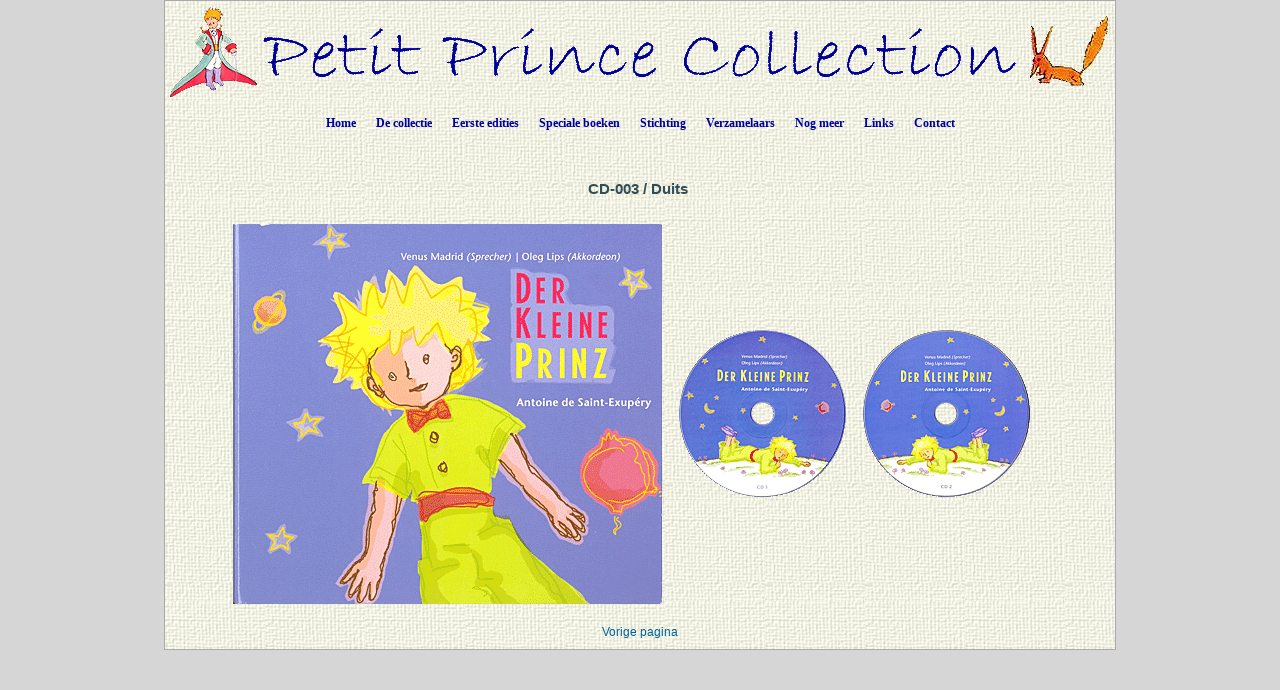

--- FILE ---
content_type: text/html; charset=UTF-8
request_url: https://petit-prince-collection.com/lang/AV-CDs_show_support.php?lang=nl&id=3
body_size: 3022
content:




































































































































































  





<!DOCTYPE html PUBLIC "-//W3C//DTD XHTML 1.0 Transitional//EN" "http://www.w3.org/TR/xhtml1/DTD/xhtml1-transitional.dtd">
<html xmlns="http://www.w3.org/1999/xhtml">
<head>
<meta http-equiv="Content-Type" content="text/html; charset=utf-8" />
<meta name="keywords" content="" />
<meta name="description" content="" />
<meta name="author" content="Angie Sandoz, AngieWebDesign" />

<meta name="robots" content="index, follow, all" />

<title>Petit Prince Collection - CD-003</title>

<link rel="stylesheet" href="../CSS/topNav.css" type="text/css" />
<link rel="stylesheet" href="../CSS/CSS-Petit-Prince-Collection_NEW.css" type="text/css" />

<!-- JavaScript à inclure dans toutes les pages -->
<script src="../SCRIPTS/jquery-1.11.0.min.js"></script>

<script src="../SCRIPTS/lightbox.min.js"></script>

<!-- Menu flottant (PAS UTILISÉ car JMP no like)
<script src="../SCRIPTS/floating-menu.js"></script> -->

<script type="text/javascript">
<!--

function MM_reloadPage(init) {  //reloads the window if Nav4 resized
  if (init==true) with (navigator) {if ((appName=="Netscape")&&(parseInt(appVersion)==4)) {
    document.MM_pgW=innerWidth; document.MM_pgH=innerHeight; onresize=MM_reloadPage; }}
  else if (innerWidth!=document.MM_pgW || innerHeight!=document.MM_pgH) location.reload();
}
MM_reloadPage(true);

function MM_findObj(n, d) { //v4.01
  var p,i,x;  if(!d) d=document; if((p=n.indexOf("?"))>0&&parent.frames.length) {
    d=parent.frames[n.substring(p+1)].document; n=n.substring(0,p);}
  if(!(x=d[n])&&d.all) x=d.all[n]; for (i=0;!x&&i<d.forms.length;i++) x=d.forms[i][n];
  for(i=0;!x&&d.layers&&i<d.layers.length;i++) x=MM_findObj(n,d.layers[i].document);
  if(!x && d.getElementById) x=d.getElementById(n); return x;
}

function MM_showHideLayers() { //v6.0
  var i,p,v,obj,args=MM_showHideLayers.arguments;
  for (i=0; i<(args.length-2); i+=3) if ((obj=MM_findObj(args[i]))!=null) { v=args[i+2];
    if (obj.style) { obj=obj.style; v=(v=='show')?'visible':(v=='hide')?'hidden':v; }
    obj.visibility=v; }
}

function MM_openBrWindow(theURL,winName,features) { //v2.0
  window.open(theURL,winName,features);
}

function MM_setTextOfLayer(objName,x,newText) { //v4.01
  if ((obj=MM_findObj(objName))!=null) with (obj)
    if (document.layers) {document.write(unescape(newText)); document.close();}
    else innerHTML = unescape(newText);
}


//-->
</script>

</head>



<body class="oneColElsCtrHdr">

<div id="container">
  <div id="header" align="center">
    <img src="../../../images/siteTitel.gif"/>

<!-- Start topNav -->
    	<ul id="css3menu1" class="topmenu">
            <li class="topfirst"><a href="../../../index.php" style="height:24px;line-height:24px;">Home</a></li>
            
<!-- La collection -->
			<li class="topmenu"><span><a href="intro.php?lang=nl" style="height:24px;line-height:24px;">De collectie</a></span>
                <ul>
                    <li><a href="collection.php?lang=nl"><em>De Kleine Prins</em> - verschillende talen</a></li>
                    <li><a href="illustrated-books.php?lang=nl">Boeken door externe kunstenaars geïllustreerd</a></li>
                    <li><a href="dedicaces.php?lang=nl">Gesigneerde boeken</a></li>
					<li><a href="multilangues.php?lang=nl">Meertalige edities</a></li>
                    <li><a href="brailles.php?lang=nl">Brailleboeken</a></li>
					<li><a href="livresdart.php?lang=nl">Handwerkboeker</a></li>
                    <li><a href="petits-livres.php?lang=nl">Kleine boeken</a></li>
                    <li><a href="mini-livres.php?lang=nl">Miniatuurboeken</a></li>
                    <li><a href="pop-up.php?lang=nl">Pop-up boeken</a></li>
                    <li><a href="works.php?lang=nl">Complete werken van Saint-Exupéry</a></li>
                    <li><a href="otherworks.php?ow=1&lang=nl">Andere werken van Saint-Exupéry</a></li> <!-- -->
                </ul>
            </li>
            
<!-- Premières éditions -->
            <li class="topmenu"><span><a href="#" style="height:24px;line-height:24px;">Eerste edities</a></span>
                <ul>
                    <li><a href="corbeau.php?lang=nl"><em>De Kleine Prins</em> en de raaf</a></li>
                    <li><a href="originals.php?lang=nl">De 1<sup>e</sup> edities</a></li>
                  	<li><a href="editions_EN-NY.php?lang=nl">1<sup>e</sup> Engelse edities in New York</a></li>
                  	<li><a href="editions_FR-NY.php?lang=nl">1<sup>e</sup> Franse edities in New York en Montreal</a></li>
                    <li><a href="edition_FR-1.php?lang=nl">1<sup>e</sup> Franse edities in Parijs</a></li>
                  	<li><a href="gallimard.php?lang=nl">Editions Gallimard 1945-1980</a></li>
                    <li><a href="articles.php?lang=nl">Persberichten toen <em>De Kleine Prins</em> uitkwam</a></li>
                </ul>
           </li>
            
<!-- Livres spéciaux -->
            <li class="topmenu"><span><a href="#" style="height:24px;line-height:24px;">Speciale boeken</a></span>
                <ul>
                    <li><a href="exceptionnels.php?lang=nl">Uitzonderlijke boeken</a></li>
                    <li><a href="autour.php?lang=nl">Boeken over het werk <em>De Kleine Prins</em></a></li>
                    <li><a href="StEx.php?lang=nl">Boeken over Saint-Exupéry</a></li>
                    <li><a href="autourStEx.php?lang=nl">Boeken in verband met Saint-Exupéry</a></li>
                    <li><a href="cartoons.php?lang=nl">Stripverhaalen</a></li>
                    <li><a href="kid_books.php?lang=nl">Kinderboeken</a></li>
					<li><a href="imalentendants.php?lang=nl">Boeken voor slechthorenden</a></li>
					<li><a href="audio.php?lang=nl">Audioboeken</a></li>
                </ul>
            </li>
            
<!-- Fondation -->
            <li class="topmenu"><span><a href="fon_buts.php?lang=nl" style="height:24px;line-height:24px;">Stichting</a></span>
                <ul>
                    <li><a href="fon_buts.php?lang=nl">De doelen van de Stichting</a></li>
                    <li><a href="fon_conseil.php?lang=nl">Het bestuur van de Stichting</a></li>
                    <li><a href="fon_past_act.php?lang=nl">Uitgevoerde publicaties</a></li>  
                    <li><a href="fon_past_act_soutenues.php?lang=nl">Ondersteunde publicaties</a></li>  
					<li><a href="fon_cur_act.php?lang=nl">Huidige publicaties</a></li><!-- -->
                    <li><a href="fon_support_don.php?lang=nl">Financiële steun</a></li><!-- -->
                    <li><a href="objets_uniques.php?lang=nl">Unieke stukken</a></li>
<!--                    <li><a href="fon_proj_B612.php?lang=nl">Het project B612</a></li>-->
               </ul>
            </li>
            
<!-- Collectionneurs -->
            <li class="topmenu"><span><a href="#" style="height:24px;line-height:24px;">Verzamelaars</a></span>
                <ul>
                    <li></li>
                    <li><a href="wanted.php?lang=nl">Gezochte boeken</a></li>
                    <li><a href="fx_freres.php?lang=nl">Valse broers</a></li>
                    <li><a href="nouveautes.php?lang=nl&nouv=2026">Nieuwe publicaties</a></li>
                    <li><a href="translations.php?lang=nl">Chronologie van de vertalingen</a></li>
                    <li><a href="traducteurs.php?lang=nl">Vertalers van <em>De Kleine Prins</em></a></li>
              </ul>
            </li>
            
<!-- Et encore -->
            <li class="topmenu"><span><a href="#" style="height:24px;line-height:24px;">Nog meer</a></span>
                <ul>
                    <li><a href="album.php?lang=nl">Fotoalbum</a></li>
                    <li><a href="events.php?lang=nl">Evenementen / Exposities</a></li>
                    <li><a href="news.php?lang=nl">Krantenartikelen</a></li> 
                    <li><a href="bevin_house.php?lang=nl">The Bevin House</a></li>
                    <li><a href="stage.php?lang=nl"><em>De Kleine Prins</em> op het podium</a></li>
                    <li><a href="objets_divers.php?lang=nl">Verschillende documenten</a></li>
					<li><a href="AV-CDs.php?lang=nl">CDs / DVDs / CDRs / LVDs</a></li>
					<li><a href="AV-LPs.php?lang=nl">Vinyls</a></li>	                
					<li><a href="AV-K7.php?lang=nl">Audio en videobanden</a></li>
		  			<li><a href="stamps.php?lang=nl">Filatelistische items</a></li> <!-- -->	                  
		  			<li><a href="eye.php?lang=nl">Knipoogjes aan <em>De Kleine Prins</em></a></li> <!-- -->	                  
              </ul>
            </li>
            
<!-- Links -->
            <li class="topmenu"><a href="links.php?lang=nl" style="height:24px;line-height:24px;">Links</a></li>
    
<!-- Contact -->
            <li class="toplast"><a href="contact.php?lang=nl" style="height:24px;line-height:24px;">Contact</a></li>
        </ul>
        <!-- End topNav -->


    <!-- fin de #header -->
  </div>
    
  <div id="mainContent">
  
  <!-- ***************************************************************************************************************** -->  
        <div class="feature"> 
          
		  <h1>CD-003&nbsp;/&nbsp;Duits&nbsp;</h1>

          <p><table align="center">
          	  <tr>
            	<td>
                    <table border="0" cellspacing="3" cellpadding="2">
                      <tr>
                        <td><a href="../../images/CD_etc_XXL/CD-003_A.gif" data-lightbox="CD-003" data-title="CD-003"> <img src="../../images/CD_etc_GD/CD-003_A.gif" border="0" alt="CD-003" name="CD-003_A.gif"  /> </a> </td>
                        
                        <td valign="middle">
							<a href="../../images/CD_etc_XXL/CD-003_B.gif" data-lightbox="CD-003" data-title=" CD-003 "><img src="../../images/CD_etc_small/CD-003_B.gif" border="0" alt" CD-003" name=" CD-003_B.gif"  /></a>                </td>
                        
                        <td valign="middle">
							<a href="../../images/CD_etc_XXL/CD-003_C.gif" data-lightbox="CD-003" data-title=" CD-003 "><img src="../../images/CD_etc_small/CD-003_C.gif" border="0" alt" CD-003" name=" CD-003_C.gif"  /></a>                </td>
                        
                        <td valign="middle">
							                </td>

                        
                      </tr>
                   </table>
                </td>
              </tr>
			 </table>
          </p>


    	  <div align="center"><a href="javascript: history.go(-1)">Vorige pagina</a></div>

    </div>
        <!-- fin de #feature -->
  <!-- ***************************************************************************************************************** -->  

  </div>
  <!-- fin de #mainContent -->
  
  <div id="footer">
    <div class="footer" align="center"></div>    <!-- fin de #footer -->
  </div>
  
  <!-- fin de #container -->
</div>
</body>
</html>
